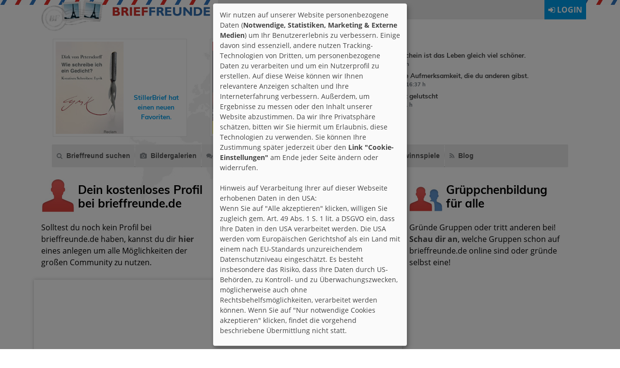

--- FILE ---
content_type: text/html; charset=utf-8
request_url: https://www.brieffreunde.de/user/145972/
body_size: 57307
content:
<!DOCTYPE html>
<html lang="de">
<head>
<meta http-equiv="X-UA-Compatible" content="IE=edge">
<meta name="viewport" content="width=device-width, initial-scale=1">
<link href="//static.brieffreunde.de/favicon.ico" rel="shortcut icon" />
<link href="//static.brieffreunde.de/css/bootstrap.min.css" rel="stylesheet" type="text/css" />
<link href="//static.brieffreunde.de/css/swiper.min.css" rel="stylesheet" type="text/css" />
<link href="//static.brieffreunde.de/css/bf-v3.css" rel="stylesheet" type="text/css" />

<script async src="//pagead2.googlesyndication.com/pagead/js/adsbygoogle.js"></script>
<script>(adsbygoogle = window.adsbygoogle || []).pauseAdRequests=1;</script>

<script defer type="application/javascript" src="/js/cookiebanner-config2.js"></script>
<script defer data-config="klaroConfig" type="application/javascript" src="/js/cookiebanner.js"></script>

<!--<script src="//static.brieffreunde.de/js/prototype.bf3.js" type="text/javascript"></script>
<script src="//static.brieffreunde.de/js/e_b_c_l_g.js" type="text/javascript"></script>-->

<script src="//static.brieffreunde.de/js/jquery-3.3.1.min.js" type="text/javascript"></script>
<script src="//static.brieffreunde.de/js/popper.min.js" type="text/javascript"></script>
<script src="//static.brieffreunde.de/js/bootstrap.min.js" type="text/javascript"></script>
<script src="//static.brieffreunde.de/js/bootstrap-modal-wrapper-factory.js" type="text/javascript"></script>
<script src="//static.brieffreunde.de/js/jquery.prettyPhoto.js"></script>
<script src="//static.brieffreunde.de/js/swiper.min.js" type="text/javascript"></script>
<script src="//static.brieffreunde.de/js/ajax_3.js" type="text/javascript"></script>
<script>
jQuery.noConflict();
/*if (Prototype.BrowserFeatures.ElementExtensions) {
	var disablePrototypeJS = function (method, pluginsToDisable) {
		var handler = function (event) {
			event.target[method] = undefined;
			setTimeout(function () {
				delete event.target[method];
			}, 0);
		};
		pluginsToDisable.each(function (plugin) {
			jQuery(window).on(method + '.bs.' + plugin, handler);
		});
	},
	pluginsToDisable = ['collapse', 'dropdown', 'modal', 'tooltip', 'popover'];
	disablePrototypeJS('show', pluginsToDisable); disablePrototypeJS('hide', pluginsToDisable);
}*/
jQuery(document).ready(function(){
    jQuery("a[rel^='lightbox']").prettyPhoto({social_tools:false});

    jQuery("[data-toggle='tooltip']").tooltip();
    jQuery("[data-toggle='tooltip']").click(function () {
          jQuery("[data-toggle='tooltip']").tooltip("hide");
       });

    jQuery(".popg1").popover({
		trigger: "manual",
		html: true,
		content : function()
		{
			var userid = jQuery(this).attr("id");
			var userdaten = jQuery("#daten_"+userid).html();
			return userdaten;
		},
    	template: '<div class="popover popover-innerg1" role="tooltip"><div class="arrow arrowg1"></div><h3 class="popover-header"></h3><div class="popover-body"></div></div>'
		})
	    .on("mouseenter", function () {
	        var _this = this;
	        jQuery(this).popover("show");
	        jQuery(".popover").on("mouseleave", function () {
	            jQuery(_this).popover('hide');
	        });
	    }).on("mouseleave", function () {
	        var _this = this;
	        setTimeout(function () {
	            if (!jQuery(".popover:hover").length) {
	                jQuery(_this).popover("hide");
	            }
	        }, 0);
	}
	);
    jQuery(".popg2").popover({
		trigger: "manual",
		html: true,
		content : function()
		{
			var userid = jQuery(this).attr("id");
			var userdaten = jQuery("#daten_"+userid).html();
			return userdaten;
		},
		template: '<div class="popover popover-innerg2" role="tooltip"><div class="arrow arrowg2"></div><h3 class="popover-header"></h3><div class="popover-body"></div></div>'
		})
	    .on("mouseenter", function () {
	        var _this = this;
	        jQuery(this).popover("show");
	        jQuery(".popover").on("mouseleave", function () {
	            jQuery(_this).popover('hide');
	        });
	    }).on("mouseleave", function () {
	        var _this = this;
	        setTimeout(function () {
	            if (!jQuery(".popover:hover").length) {
	                jQuery(_this).popover("hide");
	            }
	        }, 0);
	}
	);
    jQuery(".popg0").popover({
		trigger: "manual",
		html: true,
		content : function()
		{
			var userid = jQuery(this).attr("id");
			var userdaten = jQuery("#daten_"+userid).html();
			return userdaten;
		},
		template: '<div class="popover popover-innerg0" role="tooltip"><div class="arrow arrowg0"></div><h3 class="popover-header"></h3><div class="popover-body"></div></div>'
		})
	    .on("mouseenter", function () {
	        var _this = this;
	        jQuery(this).popover("show");
	        jQuery(".popover").on("mouseleave", function () {
	            jQuery(_this).popover('hide');
	        });
	    }).on("mouseleave", function () {
	        var _this = this;
	        setTimeout(function () {
	            if (!jQuery(".popover:hover").length) {
	                jQuery(_this).popover("hide");
	            }
	        }, 0);
	}
	);
	});

document.addEventListener("touchstart", function() {},false);
jQuery(function() {
	jQuery('#wsnavtoggle').click(function () {
		jQuery('.wsmenucontainer').toggleClass('wsoffcanvasopener');
	});
	jQuery('.overlapblackbg').click(function () {
	  jQuery('.wsmenucontainer').removeClass('wsoffcanvasopener');
	});

	jQuery('.wsmenu-list> li').has('.wsmenu-submenu').prepend('<span class="wsmenu-click"><i class="wsmenu-arrow fa fa-angle-down"></i></span>');
	jQuery('.wsmenu-list > li').has('.megamenu').prepend('<span class="wsmenu-click"><i class="wsmenu-arrow fa fa-angle-down"></i></span>');
	jQuery('.wsmenu-click').click(function(){
		jQuery(this).toggleClass('ws-activearrow')
		.parent().siblings().children().removeClass('ws-activearrow');
		jQuery(".wsmenu-submenu, .megamenu").not(jQuery(this).siblings('.wsmenu-submenu, .megamenu')).slideUp('slow');
		jQuery(this).siblings('.wsmenu-submenu').slideToggle('slow');
		jQuery(this).siblings('.megamenu').slideToggle('slow');
	});

	jQuery('.wsmenu-list > li > ul > li').has('.wsmenu-submenu-sub').prepend('<span class="wsmenu-click02"><i class="wsmenu-arrow fa fa-angle-down"></i></span>');
	jQuery('.wsmenu-list > li > ul > li > ul > li').has('.wsmenu-submenu-sub-sub').prepend('<span class="wsmenu-click02"><i class="wsmenu-arrow fa fa-angle-down"></i></span>');

	jQuery('.wsmenu-click02').click(function(){
		jQuery(this).children('.wsmenu-arrow').toggleClass('wsmenu-rotate');
		jQuery(this).siblings('.wsmenu-submenu-sub').slideToggle('slow');
		jQuery(this).siblings('.wsmenu-submenu-sub-sub').slideToggle('slow');

	});
});
</script>
	<title>Brieffreunde Profil von vanni10 aus wuppertal, Deutschland</title>
	<meta name="keywords" content="brieffreunde, freunde, reiten, schwimmen, lesen, schreiben, basteln, rausgehen, pizza mag ich und bin gerne drausen" />
	<meta name="description" content="Profil von vanni10 aus wuppertal, Deutschland. Hobbies: reiten, schwimmen, lesen, schreiben, basteln, rausgehen | Likes: pizza mag ich und bin gerne drausen" />
	<meta http-equiv="Content-type" content="text/html; charset=UTF-8" />
<meta name="robots" content="index,follow" />
<meta name="revisit-after" content="7 days" />

<script>
var gaProperty = "UA-4069890-14";
var disableStr = "ga-disable-" + gaProperty;
if (document.cookie.indexOf(disableStr + "=true") > -1) {
window[disableStr] = true;
}
function gaOptout() {
document.cookie = disableStr + "=true; expires=Thu, 31 Dec 2099 23:59:59 UTC;path=/";
window[disableStr] = true;
alert("Das Tracking durch Google Analytics wurde in Ihrem Browser fuer diese Website deaktiviert.");
}
</script>

<script async src="https://www.googletagmanager.com/gtag/js?id=UA-4069890-14"></script>
<script>
  window.dataLayer = window.dataLayer || [];
  function gtag(){dataLayer.push(arguments);}
  gtag('js', new Date());
  gtag('config', 'UA-4069890-14', { 'anonymize_ip': true });
</script>





<script>
  (adsbygoogle = window.adsbygoogle || []).push({
    google_ad_client: "ca-pub-2759013351860096",
    enable_page_level_ads: true,
    overlays: {bottom: true}
  });
</script>


<script src="/ads.js"></script>
<script>
var blocked = 0;
if( window.canRunAds === undefined ){ blocked = 1; }
</script>

</head>
<body>
<header>
	<div class="container">
		<div class="row pb-1">
   			<div class="col-xs-12 col-sm-12 col-md-4 col-lg-4 order-2 order-sm-2 order-md-1 order-lg-1"><a href="/"><img src="//static.brieffreunde.de/images/v2/tpl/bf-logo.png" width="408" height="75" class="img-fluid pb-2"></a></div>
            <div class="col-xs-12 col-sm-12 col-md-8 col-lg-8 order-1 order-sm-1 order-md-2 order-lg-2" style="float:right;text-align:right;z-index:202;height:40px;padding:0;margin:0;">
				<div class="notloggedin_reg" style="background-color:#e9e9e9;">
	<div class="notloggedin_reg py-2 px-2 float-left d-inline bold">

		<div class="d-none d-sm-inline">Kein Mitglied? <a href="/profil/" class="anone"><b style="color:#dd2d27;">Hier</b></a> kostenlos anmelden!</div>
        <div class="d-inline d-sm-none">Kostenlos <a href="/profil/" class="anone"><b style="color:#dd2d27;">anmelden</b></a>.</div>

	</div>
	<div class="float-right d-xs-block d-inline notloggedin_login px-2 py-2 bold" style="cursor:pointer;" onclick="jQuery('#loginbox1').toggle();"><i class="fa fa-sign-in"></i> LOGIN</div>
    <div class="float-right d-xs-block d-inline px-2 py-2 bold mobilesmenue_button" style="cursor:pointer;" <a id="wsnavtoggle" class="animated-arrow1"><i class="fa fa-bars"></i></a></div>
	<br style="clear:both;" />
</div>
<div id="loginbox1" style="display:none;width:100%;z-index:3;position:absolute;margin-top:0px;border-top:2px solid #009dea;right:15px;left:0px;background-color:#e9e9e9;padding:15px 15px 15px 15px;">
	<form name="loginformular" action="" method="post" style="text-shadow:none;">
		<input class="form-control col-xs-12 col-sm-12 col-md-12 col-lg-3 d-inline mb-1" tabindex="1" type="text" value="" name="username" id="usrname" placeholder="Nickname" />
    	<input class="form-control col-xs-12 col-sm-12 col-md-12 col-lg-3 d-inline mb-1" tabindex="2" type="password" value="" name="passwort" id="passwort" placeholder="Passwort" />
    	<span class="d-inline">
			<label class="col-xs-6 col-sm-12 col-md-12 col-lg-3 checkbox-inline d-inline mt-2" style="cursor:pointer;margin-left:-10px;"><input class="mb-2" tabindex="3" type="checkbox" name="autologin" value="1" id="autologin"> Auto-Login</label>
			<input class="col-xs-6 col-sm-12 col-md-12 col-lg-3 form-control d-inline loginsubmit bold float-right" tabindex="4" type="submit" name="einloggen" value="LOGIN" />
		</span>
    	<br style="clear:both;" />
		<div class="row">
			<div class="col-xs-12 col-sm-6 col-md-6 col-lg-6 pt-2 bold text-left">
				<div class="row">
					<div class="col-xs-12 col-sm-6 col-md-6 col-lg-6"><i class="fa fa-question-circle mr-1"></i> <a href="/faq/" style="text-decoration:none;color:#cd0000;">FAQ</a></div>
					<div class="col-xs-12 col-sm-6 col-md-6 col-lg-6"><i class="fa fa-book mr-1"></i> <a href="/agb/" style="text-decoration:none;color:#cd0000;">AGB</a></div>
				</div>
			</div>
	        <div class="col-xs-12 col-sm-6 col-md-6 col-lg-6 pt-2 bold text-right text-xs-left">
				<i class="fa fa-unlock-alt ml-4 mr-1"></i> <a href="/profil/passwort.html" style="text-decoration:none;color:#cd0000;">Passwort vergessen?</a>
			</div>
		</div>
	</form>
</div>
</div>
		</div>
	</div>
</header>
<main>

    <div id="top2" class="container">
		<div class="row pb-3">
			<div class="col-xs-12 col-sm-6 col-md-6 col-lg-6" style="min-height:202px;margin-top:4px;">    <div id="wrap_aktionen">
		<div class="swiper-container swiper1">
    		<div class="swiper-wrapper">
			    <div class="swiper-slide"><span class="aktionenbg"><a href="/user/174048/gaestebuch/" title="daswidderchen"><div style="background-image:url('//static.brieffreunde.de/images/users/72267/1766338186_mai-2024.jpg');background-size:cover;height:200px;width:150px;background-size:cover;background-repeat:no-repeat;background-position: center center;border:5px solid #fff;"></div></a><table border="0" cellpadding="0" cellspacing="0"><tr><td height="175" valign="bottom"><div class="floatleft aktion geschlecht_1 geschlecht_1">daswidderchen hat <a href="/user/174048/gaestebuch/" title="Herzbedarf">Herzbedarf</a> ins G&auml;stebuch geschrieben.</div></td></tr></table></span></div><div class="swiper-slide"><span class="aktionenbg"><a href="/user/174475/blog/" title="StillerBrief"><div style="background-image:url('//static.brieffreunde.de/images/v2/tpl/keinbild.gif');background-size:cover;height:200px;width:150px;background-size:cover;background-repeat:no-repeat;background-position: center center;border:5px solid #fff;"></div></a><table border="0" cellpadding="0" cellspacing="0"><tr><td height="175" valign="bottom"><div class="floatleft aktion geschlecht_1 geschlecht_1"><a href="/user/174475/blog/" title="StillerBrief">StillerBrief</a> hat einen neuen Blog-Eintrag.</div></td></tr></table></span></div><div class="swiper-slide"><span class="aktionenbg"><a href="/user/174475/gefaellt-mir/" title="StillerBrief"><div style="background-image:url('/bild.php?src=https://m.media-amazon.com/images/I/41fzwi-lEEL._SL500_.jpg');background-size:cover;height:200px;width:150px;background-size:cover;background-repeat:no-repeat;background-position: center center;border:5px solid #fff;"></div></a><table border="0" cellpadding="0" cellspacing="0"><tr><td height="175" valign="bottom"><div class="floatleft aktion geschlecht_1 geschlecht_1"><a href="/user/174475/gefaellt-mir/" title="StillerBrief">StillerBrief</a> hat einen neuen Favoriten.</div></td></tr></table></span></div><div class="swiper-slide"><span class="aktionenbg"><a href="/user/174475/gefaellt-mir/" title="StillerBrief"><div style="background-image:url('/bild.php?src=https://m.media-amazon.com/images/I/41Hajs6lAyL._SL500_.jpg');background-size:cover;height:200px;width:150px;background-size:cover;background-repeat:no-repeat;background-position: center center;border:5px solid #fff;"></div></a><table border="0" cellpadding="0" cellspacing="0"><tr><td height="175" valign="bottom"><div class="floatleft aktion geschlecht_1 geschlecht_1"><a href="/user/174475/gefaellt-mir/" title="StillerBrief">StillerBrief</a> hat einen neuen Favoriten.</div></td></tr></table></span></div><div class="swiper-slide"><span class="aktionenbg"><a href="/user/174475/blog/" title="StillerBrief"><div style="background-image:url('//static.brieffreunde.de/images/v2/tpl/keinbild.gif');background-size:cover;height:200px;width:150px;background-size:cover;background-repeat:no-repeat;background-position: center center;border:5px solid #fff;"></div></a><table border="0" cellpadding="0" cellspacing="0"><tr><td height="175" valign="bottom"><div class="floatleft aktion geschlecht_1 geschlecht_1"><a href="/user/174475/blog/" title="StillerBrief">StillerBrief</a> hat einen neuen Blog-Eintrag.</div></td></tr></table></span></div><div class="swiper-slide"><span class="aktionenbg"><a href="/user/174475/gefaellt-mir/" title="StillerBrief"><div style="background-image:url('/bild.php?src=https://m.media-amazon.com/images/I/41dO9mUckBL._SL500_.jpg');background-size:cover;height:200px;width:150px;background-size:cover;background-repeat:no-repeat;background-position: center center;border:5px solid #fff;"></div></a><table border="0" cellpadding="0" cellspacing="0"><tr><td height="175" valign="bottom"><div class="floatleft aktion geschlecht_1 geschlecht_1"><a href="/user/174475/gefaellt-mir/" title="StillerBrief">StillerBrief</a> hat einen neuen Favoriten.</div></td></tr></table></span></div><div class="swiper-slide"><span class="aktionenbg"><a href="/user/174450/geschenke/" title="franksalimbene2"><div style="height:200px;width:150px;border:5px solid #fff;"><img src="//static.brieffreunde.de/images/geschenke/blume.png" style="position: absolute;bottom: 30px;" /></div></a><table border="0" cellpadding="0" cellspacing="0"><tr><td height="175" valign="bottom"><div class="floatleft aktion geschlecht_2 geschlecht_2"><a href="/user/174450/geschenke/" title="franksalimbene2">Rotemaus107</a> hat<br /><a href="/user/174450/geschenke/" title="franksalimbene2">franksalimbene2</a> ein Geschenk gemacht.</div></td></tr></table></span></div><div class="swiper-slide"><span class="aktionenbg"><a href="/user/152675/" title="annadrummerkid"><div style="background-image:url('//static.brieffreunde.de/images/v2/tpl/keinbild.gif');background-size:cover;height:200px;width:150px;background-size:cover;background-repeat:no-repeat;background-position: center center;border:5px solid #fff;"></div></a><table border="0" cellpadding="0" cellspacing="0"><tr><td height="175" valign="bottom"><div class="floatleft aktion geschlecht_2 geschlecht_2"><a href="/user/152675/" title="annadrummerkid">annadrummerkid</a> hat <a href="/user/173130" title="PetitPapilon86">PetitPapilon86</a> als Freund markiert.</div></td></tr></table></span></div><div class="swiper-slide"><span class="aktionenbg"><a href="/gruppen/anzeigen/2247/forum/" title="Diabetes"><div style="background-image:url('//static.brieffreunde.de/images/keinbild.gif');background-size:cover;height:200px;width:150px;background-size:cover;background-repeat:no-repeat;background-position: center center;border:5px solid #fff;"></div></a><table border="0" cellpadding="0" cellspacing="0"><tr><td height="175" valign="bottom"><div class="floatleft aktion geschlecht_1 geschlecht_1">PeterausFranken hat ins Gruppenforum <a href="/gruppen/anzeigen/2247/forum/" title="Diabetes">Diabetes</a> geschrieben.</div></td></tr></table></span></div><div class="swiper-slide"><span class="aktionenbg"><a href="/gruppen/anzeigen/3244/" title="Bikereisen/Fahrradreisen"><div style="background-image:url('//static.brieffreunde.de/images/v2/tpl/keinbild.gif');background-size:cover;height:200px;width:150px;background-size:cover;background-repeat:no-repeat;background-position: center center;border:5px solid #fff;"></div></a><table border="0" cellpadding="0" cellspacing="0"><tr><td height="175" valign="bottom"><div class="floatleft aktion geschlecht_1 geschlecht_1">PeterausFranken ist der Gruppe <a href="/gruppen/anzeigen/3244/" title="Bikereisen/Fahrradreisen">Bikereisen/Fahrradre...</a> beigetreten.</div></td></tr></table></span></div><div class="swiper-slide"><span class="aktionenbg"><a href="/gruppen/anzeigen/3244/forum/" title="Bikereisen/Fahrradreisen"><div style="background-image:url('//static.brieffreunde.de/images/keinbild.gif');background-size:cover;height:200px;width:150px;background-size:cover;background-repeat:no-repeat;background-position: center center;border:5px solid #fff;"></div></a><table border="0" cellpadding="0" cellspacing="0"><tr><td height="175" valign="bottom"><div class="floatleft aktion geschlecht_1 geschlecht_1">PeterausFranken hat ins Gruppenforum <a href="/gruppen/anzeigen/3244/forum/" title="Bikereisen/Fahrradreisen">Bikereisen/Fahrradre...</a> geschrieben.</div></td></tr></table></span></div><div class="swiper-slide"><span class="aktionenbg"><a href="/user/157051/geschenke/" title="esther4444"><div style="height:200px;width:150px;border:5px solid #fff;"><img src="//static.brieffreunde.de/images/geschenke/kuchen.png" style="position: absolute;bottom: 30px;" /></div></a><table border="0" cellpadding="0" cellspacing="0"><tr><td height="175" valign="bottom"><div class="floatleft aktion geschlecht_2 geschlecht_2"><a href="/user/157051/geschenke/" title="esther4444">leuchtturm429</a> hat<br /><a href="/user/157051/geschenke/" title="esther4444">esther4444</a> ein Geschenk gemacht.</div></td></tr></table></span></div><div class="swiper-slide"><span class="aktionenbg"><a href="/user/152855/geschenke/" title="netterMann"><div style="height:200px;width:150px;border:5px solid #fff;"><img src="//static.brieffreunde.de/images/geschenke/blume.png" style="position: absolute;bottom: 30px;" /></div></a><table border="0" cellpadding="0" cellspacing="0"><tr><td height="175" valign="bottom"><div class="floatleft aktion geschlecht_2 geschlecht_2"><a href="/user/152855/geschenke/" title="netterMann">amor35</a> hat<br /><a href="/user/152855/geschenke/" title="netterMann">netterMann</a> ein Geschenk gemacht.</div></td></tr></table></span></div><div class="swiper-slide"><span class="aktionenbg"><a href="/gruppen/anzeigen/1/" title="Feedback &amp; Support"><div style="background-image:url('//static.brieffreunde.de/images/v2/tpl/keinbild.gif');background-size:cover;height:200px;width:150px;background-size:cover;background-repeat:no-repeat;background-position: center center;border:5px solid #fff;"></div></a><table border="0" cellpadding="0" cellspacing="0"><tr><td height="175" valign="bottom"><div class="floatleft aktion geschlecht_0 geschlecht_0">Franzilein ist der Gruppe <a href="/gruppen/anzeigen/1/" title="Feedback &amp; Support">Feedback &amp; Support</a> beigetreten.</div></td></tr></table></span></div><div class="swiper-slide"><span class="aktionenbg"><a href="/user/91941/geschenke/" title="Keltica"><div style="height:200px;width:150px;border:5px solid #fff;"><img src="//static.brieffreunde.de/images/geschenke/blume.png" style="position: absolute;bottom: 30px;" /></div></a><table border="0" cellpadding="0" cellspacing="0"><tr><td height="175" valign="bottom"><div class="floatleft aktion geschlecht_1 geschlecht_1"><a href="/user/91941/geschenke/" title="Keltica">karlo2302</a> hat<br /><a href="/user/91941/geschenke/" title="Keltica">Keltica</a> ein Geschenk gemacht.</div></td></tr></table></span></div>                <div class="swiper-slide"></div>
		</div>
	</div>
</div>
<script>
//15
var swiper1 = new Swiper('.swiper1', {
	slidesPerView: 'auto',
	spaceBetween: 0,
	autoplay: {
		delay: 2000,
	    disableOnInteraction: false,
	},
	on: {
        reachEnd: function () {
			var swiper1 = undefined;
            sendAktionenReload();
		}
	}
});
</script>
</div>
            <div class="col-xs-12 col-sm-6 col-md-6 col-lg-6"><a href="/profil/shop/" style="cursor:pointer;position:relative;left:0px;top:0px;display:inline-block;height:28px;" class="mtickeredit" data-toggle="tooltip" data-placement="right" title="Deine Ticker-Nachricht"><i class="fa fa-comment-o"></i></a>

<div id="tickermessages">
    <blockquote class="blockquote">
		Mit so ein bisschen Sonnenschein ist das Leben gleich viel schöner.
		<footer class="blockquote-footer"><b><a href="/user/87931/" title="Tickernachrichten von Yirkakra" class="anone"><span class="geschlecht_2">Yirkakra</span></a> &nbsp;<i class="fa fa-clock-o"></i> 28.01.2026 - 16:07 h</b></footer>
  </blockquote><blockquote class="blockquote">
		Schenke dir selbst die gleiche Aufmerksamkeit, die du anderen gibst.
		<footer class="blockquote-footer"><b><a href="/user/173130/" title="Tickernachrichten von PetitPapilon86" class="anone"><span class="geschlecht_2">PetitPapilon86</span></a> &nbsp;<i class="fa fa-clock-o"></i> 27.01.2026 - 16:37 h</b></footer>
  </blockquote><blockquote class="blockquote">
		Nee, ich glaube, der Drops ist gelutscht 
		<footer class="blockquote-footer"><b><a href="/user/157987/" title="Tickernachrichten von Stresssica" class="anone"><span class="geschlecht_2">Stresssica</span></a> &nbsp;<i class="fa fa-clock-o"></i> 27.01.2026 - 11:11 h</b></footer>
  </blockquote>
</div>
</div>
		</div>
		<div class="row">
			<div class="col-12 menue">
				<div class="wsmenucontainer clearfix">
	<div class="overlapblackbg"></div>
    <!--<div class="wsmobileheader clearfix"><a id="wsnavtoggle" class="animated-arrow"><span></span></a></div>-->
    <div class="wsmain">
		<nav class="wsmenu clearfix">
			<ul class="mobile-sub wsmenu-list">
                <li>
					<a href="/suchen/" title="Brieffreund suchen" class="menuetrenner anone"><i class="fa fa-search"></i>Brieffreund suchen</a>
                    <div class="megamenu clearfix fullmenu">
                        <div class="row no-gutters">
							<ul class="col-12 col-md-6 col-lg-3 link-list">
								<li class="title"><strong>Suchen</strong></li>
								<li><a href="/suchen/" title="Detailsuche"><i class="fa fa-search"></i>Detailsuche</a></li>
								<li><a href="/suchen/weltkarte/" title="Weltkarte"><i class="fa fa-map-marker"></i>Weltkarte</a></li>
								<li><a href="/suchen/matching.html" title="Matching"><i class="fa fa-user-plus"></i>Matching</a></li>
								<li><a href="/suchen/favoriten/" title="Favoriten"><i class="fa fa-heart"></i>Favoriten</a></li>
                                <li><a href="/suchen/galerie/" title="Usergalerie"><i class="fa fa-photo"></i>Usergalerie</a></li>
							</ul>
							<ul class="col-12 col-md-6 col-lg-3 link-list">
								<li class="title"><strong>Ganz neu</strong></li>
								<li><a href="/suchen/aktuelles/mitglieder.html" title="Aktuelle User"><i class="fa fa-user"></i>User</a></li>
								<li><a href="/suchen/aktuelles/index.html" title="Aktuelle Bilder"><i class="fa fa-camera"></i>Bilder</a></li>
								<li><a href="/suchen/aktuelles/videos.html" title="Aktuelle Videos"><i class="fa fa-video-camera"></i>Videos</a></li>
								<li><a href="/suchen/aktuelles/blogs.html" title="Aktuelle Blogs"><i class="fa fa-pencil-square-o"></i>Blogs</a></li>
                                <li><a href="/suchen/aktuelles/gruppen.html" title="Aktuelle Gruppen"><i class="fa fa-comments"></i>Gruppen</a></li>
                                <li><a href="/suchen/aktuelles/ticker.html" title="Aktuelle Ticker"><i class="fa fa-comment-o"></i>Ticker</a></li>
                                <li><a href="/suchen/aktuelles/favoriten.html" title="Aktuelle Favoriten"><i class="fa fa-heart"></i>Favoriten</a></li>
							</ul>
							<ul class="col-12 col-md-6 col-lg-3 link-list">
								<li class="title"><strong>Brieffreund der Woche</strong></li>
                                <li><a href="/bdw/" title="Brieffreund der Woche"><i class="fa fa-trophy"></i>Brieffreund der Woche</a></li>
								<li><a href="/bdw/rueckblick/" title="Brieffreund der Woche"><i class="fa fa-backward"></i>Rückblick</a></li>
								<li><a href="/bdw/anwaerter/" title="Brieffreund der Woche"><i class="fa fa-forward"></i>Anwärter</a></li>
							</ul>
							<ul class="col-12 col-md-6 col-lg-3 link-list">
								<li class="title"><strong>Aktivstes Mitglied</strong></li>
								<li><a href="/aktivitaet/rueckblick/" title="Brieffreund der Woche"><i class="fa fa-backward"></i>Rückblick</a></li>
								<li><a href="/aktivitaet/anwaerter/" title="Brieffreund der Woche"><i class="fa fa-forward"></i>Anwärter</a></li>
							</ul>
						</div>
					</div>
				</li>
				<li>
	                <a href="/galerie/" title="Bildergalerien" class="menuetrenner anone"><i class="fa fa-camera"></i>Bildergalerien</a>
                    <div class="megamenu clearfix fullmenu">
                        <div class="row no-gutters">
							<ul class="col-12 col-md-4 col-lg-4 link-list">
								<li class="title"><strong>Neue &amp; weltweit</strong></li>
                                <li><a href="/galerie/neu/index.html"><i class="fa fa-user-circle"></i>Die 20 neuesten User</a></li>
							    <li><a href="/galerie/weltweit/index.html"><i class="fa fa-globe"></i>User weltweit</a></li>
							</ul>
                            <ul class="col-12 col-md-4 col-lg-4 link-list">
								<li class="title"><strong>Per Zufall</strong></li>
							    <li><a href="/galerie/zufall/maennlich.html"><i class="fa fa-mars"></i>20 beliebige Jungen</a></li>
							    <li><a href="/galerie/zufall/weiblich.html"><i class="fa fa-venus"></i>20 beliebige Mädchen</a></li>
							</ul>
                            <ul class="col-12 col-md-4 col-lg-4 link-list">
								<li class="title"><strong>Top-Bilder</strong></li>
							    <li><a href="/galerie/top20/maennlich.html"><i class="fa fa-mars"></i>Top 20 Jungen</a></li>
							    <li><a href="/galerie/top20/weiblich.html"><i class="fa fa-venus"></i>Top 20 Mädchen</a></li>
							</ul>
						</div>
					</div>
				</li>
				<li>
	                <a href="/gruppen/index.html" title="Gruppen" class="menuetrenner anone"><i class="fa fa-comments"></i>Gruppen</a>
                     <div class="megamenu clearfix fullmenu">
                        <div class="row no-gutters">
							<ul class="col-12 col-md-4 col-lg-4 link-list">
								<li class="title"><strong>Gruppen</strong></li>
                                <li><a href="/gruppen/index.html"><i class="fa fa-comments"></i>Alle Gruppen</a></li>
							    <li><a href="/gruppen/anzeigen/1/"><i class="fa fa-question-circle"></i>Feedback &amp; Support</a></li>
							</ul>
                            <ul class="col-12 col-md-4 col-lg-4 link-list">
								<li class="title"><strong>Gruppe der Woche</strong></li>
							    <li><a href="/gruppen/gdw/"><i class="fa fa-users"></i>Aktuelle Gruppe der Woche</a></li>
							    <li><a href="/gruppen/gdw/rueckblick/"><i class="fa fa-backward"></i>R&uuml;ckblick</a></li>
							</ul>
                            <ul class="col-12 col-md-4 col-lg-4 link-list">
								<li class="title"><strong>Aktivste Gruppe</a></strong></li>
							    <li><a href="/aktivitaet_gruppen/rueckblick/"><i class="fa fa-backward"></i>R&uuml;ckblick</a></li>
							    <li><a href="/aktivitaet_gruppen/anwaerter/"><i class="fa fa-forward"></i>Anw&auml;rter</a></li>
							</ul>
						</div>
					</div>
				</li>
				<li>
	                <a href="/topic/" title="Top-Thema" class="menuetrenner anone"><i class="fa fa-fire"></i>Top-Thema</a>
				</li>
				<li>
	                <a href="/forum/" title="Forum" class="menuetrenner anone"><i class="fa fa-comments-o"></i>Forum</a>
				</li>
				<li>
	                <a href="/faq/" title="FAQ" class="menuetrenner anone" ><i class="fa fa-question-circle"></i>FAQ</a>
				</li>
				<li>
			  		<a href="/gewinnspiele/" title="Gewinnspiele" class="menuetrenner anone mobilehide"><i class="fa fa-star" style="color:#33CC33;"></i>Gewinnspiele</a>
				</li>
                <li>
					<a href="/blog/" title="Blog" class="anone bold" style="padding-left: 15px;font-size: 14px;"><i class="fa fa-rss"></i>Blog</a>
				</li>
	        </ul>
		</nav>
	</div>
</div>			</div>
		</div>
        
		<div class="row">
            <div class="col-xs-12 col-sm-12 col-md-4 col-lg-4 pt-4">
                <img src="//static.brieffreunde.de/images/tpl/icon_profil.jpg" width="68" height="68" class="float-left mr-2 mb-2" /><h1 class="mt-2">Dein kostenloses Profil bei brieffreunde.de</h1><br />
                Solltest du noch kein Profil bei brieffreunde.de haben, kannst du dir <a href="/profil/" title="Anmelden"><strong>hier</strong></a> eines anlegen um alle Möglichkeiten der großen Community zu nutzen.
			</div>
            <div class="col-xs-12 col-sm-12 col-md-4 col-lg-4 pt-4">
                <img src="//static.brieffreunde.de/images/tpl/icon_weltweit.jpg" width="68" height="68" class="float-left mr-2 mb-2" /><h1 class="mt-2">Brieffreunde auf der ganzen Welt finden</h1><br />
                Suche in aller Welt. brieffreunde.de hat viele Sprachen: <a href="javascript:sprachwahl(1);window.location.reload();" title="deutsch"><strong>deutsch</strong></a>, <a href="javascript:sprachwahl(2);window.location.reload();" title="english"><strong>englisch</strong></a>, <a href="javascript:sprachwahl(3);window.location.reload();" title="italiano"><strong>italienisch</strong></a>, <a href="javascript:sprachwahl(4);window.location.reload();" title="polski"><strong>polnisch</strong></a> und <a href="javascript:sprachwahl(5);window.location.reload();" title="Česky"><strong>tschechisch</strong></a>.
			</div>
            <div class="col-xs-12 col-sm-12 col-md-4 col-lg-4 pt-4">
                <img src="//static.brieffreunde.de/images/tpl/icon_gruppen.jpg" width="68" height="68" class="float-left mr-2 mb-2" /><h1 class="mt-2">Grüppchenbildung<br />für alle</h1><br />
                Gründe Gruppen oder tritt anderen bei! <a href="/gruppen/index.html" title="Die Gruppen"><strong>Schau dir an</strong></a>, welche Gruppen schon auf brieffreunde.de online sind oder gründe selbst eine!
			</div>
		</div>
			</div>
    <br style="clear:both;" />
	<div class="container">
		<div class="row">
			<div id="content" class="col-xs-12 col-sm-12 col-md-8 col-lg-8">
				<div class="py-3 topbanner">
					<ins class="adsbygoogle"
     style="display:block"
     data-ad-client="ca-pub-2759013351860096"
     data-ad-slot="9117920810"
     data-ad-format="auto"
     data-full-width-responsive="true"></ins>
<script>
     (adsbygoogle = window.adsbygoogle || []).push({});
</script>				</div>
				<div style="width:100%;clear:both;">        <div class="row no-gutters" style="margin-right:5px;">
			
            <div class="pb-2 pr-4 col-12 text-right">				<i class="fa fa-facebook-square ml-2 mb-2" style="font-size:1.35rem;color:#3B5998;opacity:0.3;"></i>                <i class="fa fa-twitter ml-2 mb-2" style="font-size:1.35rem;color:#00aced;opacity:0.3;"></i>				                <i class="fa fa-instagram mr-2 mb-2" style="font-size:1.35rem;color:#d0338d;opacity:0.3;"></i>                <i class="fa fa-youtube ml-1 mr-1 mb-2" style="font-size:1.35rem;color:#ff0000;opacity:0.3;"></i>			</div>
		</div>
        <div class="row no-gutters" style="margin-right:5px;">
            <div class="pb-0 col-12 col-sm-12 col-md-5 col-lg-4 text-center">
				
                <div class="pb-2 member--item member--item2 ">
                    <div class="img img-circle g_2">
                        <a href="/user/145972/" class="btn-link">
                            <img src="//static.brieffreunde.de/images/v2/tpl/keinbild.gif" style="width:155px;height:155px;" alt="">
                        </a>
                    </div>
                </div>
				                <b class="font23 schwarz geschlecht_2">vanni10</b> <div class="pt-2 pb-2"><b>Brieffreunde gesucht:</b><br /><img src="//static.brieffreunde.de/images/v2/tpl/bf_suche-1.png" alt="" /></div>			</div>
            <div class="pb-0 col-12 col-sm-12 col-md-7 col-lg-8">
			 <ul class="row no-gutters pagination" style="line-height:2.5;margin-left:7.5px;">
                <li class="col-12 col-sm-12 col-md-12 col-lg-6"><a href="/user/145972/" class="bold "><i class="fa fa-user" style="width:18px;"></i> Daten</a></li>
                <li class="col-12 col-sm-12 col-md-12 col-lg-6"><a href="/user/145972/bilder/" class="bold "><i class="fa fa-camera" style="width:18px;"></i> Bilder</a> <span class="anzahlbesucher">1</span></li>
                <li class="col-12 col-sm-12 col-md-12 col-lg-6"><a href="/user/145972/blog/" class="bold "><i class="fa fa-pencil-square" style="width:18px;"></i> Blog</a> </li>
                <li class="col-12 col-sm-12 col-md-12 col-lg-6"><a href="/user/145972/gaestebuch/" class="bold "><i class="fa fa-book" style="width:18px;"></i> Gästebuch</a> </li>
                <li class="col-12 col-sm-12 col-md-12 col-lg-6"><a href="/user/145972/videos/" class="bold "><i class="fa fa-video-camera" style="width:18px;"></i> Videos</a> </li>
                <li class="col-12 col-sm-12 col-md-12 col-lg-6"><a href="/user/145972/gruppen/" class="bold "><i class="fa fa-comments" style="width:18px;"></i> Gruppen</a> <span class="anzahlbesucher">3</span></li>
                <li class="col-12 col-sm-12 col-md-12 col-lg-6"><a href="/user/145972/freunde/" class="bold "><i class="fa fa-users" style="width:18px;"></i> Freunde</a> </li>
                <li class="col-12 col-sm-12 col-md-12 col-lg-6"><a href="/user/145972/geschenke/" class="bold "><i class="fa fa-gift" style="width:18px;"></i> Geschenke</a> <span class="anzahlbesucher">12</span></li>
                <li class="col-12 col-sm-12 col-md-12 col-lg-6"><a href="/user/145972/gefaellt-mir/" class="bold "><i class="fa fa-heart" style="width:18px;"></i> Favoriten</a> </li>
                <li class="col-12 col-sm-12 col-md-12 col-lg-6"><a href="/user/145972/besucher/" class="bold "><i class="fa fa-user-secret" style="width:18px;"></i> Profilbesuche</a> <span class="anzahlbesucher">277</span></li>
                                <li class="col-12 col-sm-12 col-md-12 col-lg-6" style="filter:alpha(opacity=55);-moz-opacity:0.55;opacity:0.55;" class="bold"><i class="fa fa-list-alt" style="width:18px;"></i> <span class="bold">Fragebogen</span></li>
                <li class="col-12 col-sm-12 col-md-12 col-lg-6" style="filter:alpha(opacity=55);-moz-opacity:0.55;opacity:0.55;" class="bold"><i class="fa fa-comment-o" style="width:18px;"></i> <span class="bold">Ticker</span></li>
            </ul>
			</div>
		</div>
        <div class="row no-gutters" style="margin-right:5px;">
            <div class="pt-2 pb-2 col-12 col-sm-12 col-md-5 col-lg-4 text-left">
				<span class="block font11"><b>Zuletzt hier:</b> 22.04.2018</span><span class="block font11"><b>Mitglied seit:</b> 22.05.2016</span><span class="block font11"><b>Geburtstag:</b> 7.9.2007&nbsp;(18)</span>			</div>
            <div class="pb-4 col-12 col-sm-12 col-md-7 col-lg-8 text-left">
				<a data-toggle="tooltip" data-placement="top" data-title="Nachricht an vanni10" href="javascript:alert('Diese Funktion steht nur registrierten und eingeloggten Mitgliedern zur Verfügung.');" title="Nachricht an vanni10"><i class="fa fa-envelope-o mr-4" style="font-size:1.5rem;"></i></a>
								<i class="fa fa-thumbs-o-up mr-4" style="font-size:1.5rem;"><span class="anzahlbesucher" style="margin-left:5px;font-family: 'Open Sans',Arial, Verdana, Helvetica;">3</span></i>
				                <a class="rot tooltip4 mr-4" style="font-size:1.25rem;" target="_top" href="/report/index.html?kat=12&mid=145972" data-toggle="tooltip" data-placement="top" data-title="Profil melden"><i class="fa fa-exclamation-triangle bold rot"></i></a>
				<span style="text-align:center;" class="">
				<i  class="d-block d-md-none"><br /></i>

				<span id="buddie1reload"><span id="buddie1"><a href="javascript:alert('Diese Funktion steht nur registrierten und eingeloggten Mitgliedern zur Verfügung.');" data-toggle="tooltip" data-placement="top" data-title="vanni10 als Freund markieren" onfocus="this.blur();" class="box-blau weiss bold anone font11 float-xs-left float-lg-right">als Freund markieren</a></span></span>
							</div>

		</div>
		<hr class="hellgrau" />
        <div class="">
            	
	<span class="dunkelgrau" style="line-height:23px;">
    <b>vanni10</b> ist weiblich, 18 Jahre alt  und  wohnt in wuppertal, Deutschland. Ihr Sternzeichen ist Jungfrau und ihr Beruf ist schule.  vanni10  spricht deutsch und  sucht  viele  Brieffreunde zwischen 8 &amp; 88 Jahren.
	</span>
    <br class="clear" />
    <hr class="hellgrau" />
	
    <div class="row no-gutters" style="margin-right:5px;">
	    <div class="col-12 col-sm-12 col-md-4 col-lg-2 dunkelgrau bold">
        Interessen
    	</div>
    	<div class="col-12 col-sm-12 col-md-8 col-lg-10">
	        <div><b class="rot"><i class="fa fa-soccer-ball-o schwarz" style="min-width:20px;"></i> Sport<br /></b></div><a href="/suchen/interessen/1023/" class="anone font0-8rem bold">Reiten</a>&nbsp; <a href="/suchen/interessen/1027/" class="anone font0-8rem bold">Schwimmen</a>&nbsp; <a href="/suchen/interessen/1037/" class="anone font0-8rem bold">Wandern</a>&nbsp; <a href="/suchen/interessen/1038/" class="anone font0-8rem bold">Wassersport</a>&nbsp; <div><b class="rot"><i class="fa fa-music schwarz" style="min-width:20px;"></i> Musik<br /></b></div><a href="/suchen/interessen/1062/" class="anone font0-8rem bold">Rock</a>&nbsp; <div><b class="rot"><i class="fa fa-thumbs-o-up schwarz" style="min-width:20px;"></i> Aktivit&auml;ten<br /></b></div><a href="/suchen/interessen/1101/" class="anone font0-8rem bold">Brettspiele</a>&nbsp; <a href="/suchen/interessen/1102/" class="anone font0-8rem bold">Computerspiele</a>&nbsp; <a href="/suchen/interessen/1104/" class="anone font0-8rem bold">Familie</a>&nbsp; <a href="/suchen/interessen/1107/" class="anone font0-8rem bold">Gartenarbeit</a>&nbsp; <a href="/suchen/interessen/1110/" class="anone font0-8rem bold">Haustiere</a>&nbsp; <a href="/suchen/interessen/1113/" class="anone font0-8rem bold">Natur erleben</a>&nbsp; <div><b class="rot"><i class="fa fa-paw schwarz" style="min-width:20px;"></i> Meine Haustiere<br /></b></div><a href="/suchen/interessen/1136/" class="anone font0-8rem bold">Hund</a>&nbsp; 
	    </div>
	</div>

    <hr class="hellgrau" />

	<div class="row no-gutters" style="margin-right:5px;">
	    <div class="col-12 profilbanner">        <style>
        .responsivebanner { width: 100%; height: 100px; }
        @media(min-width: 300px) { .responsivebanner { width: 100%; height: 60px; } }
		@media(min-width: 500px) { .responsivebanner { width: 100%; height: 60px; } }
		@media(min-width: 800px) { .responsivebanner { width: 100%; height: 90px; } }
        </style>

<ins class="adsbygoogle responsivebanner" style="display:block;" data-ad-client="ca-pub-2759013351860096" data-ad-slot="3588270854" data-ad-format="horizontal"></ins>
<script>(adsbygoogle = window.adsbygoogle || []).push({});</script>
        </div>
	</div>

    <hr class="hellgrau" />

	<div class="row no-gutters" style="margin-right:5px;">
	    <div class="col-12 col-sm-12 col-md-4 col-lg-2 dunkelgrau bold">
            Likes
    	</div>
    	<div class="col-12 col-sm-12 col-md-8 col-lg-10">
	        pizza mag ich und bin gerne drausen  
	    </div>
	</div>

    <hr class="hellgrau" />
    
    <div class="row no-gutters" style="margin-right:5px;">
	    <div class="col-12 col-sm-12 col-md-4 col-lg-2 dunkelgrau bold">
        	Dislikes
    	</div>
    	<div class="col-12 col-sm-12 col-md-8 col-lg-10">
        schule!!! 
    	</div>
	</div>

    <hr class="hellgrau" />
    
    <div class="row no-gutters" style="margin-right:5px;">
	    <div class="col-12 col-sm-12 col-md-4 col-lg-2 dunkelgrau bold">
        	Meine Ziele
    	</div>
    	<div class="col-12 col-sm-12 col-md-8 col-lg-10">
	        ---
	    </div>
    </div>
	
    <hr class="hellgrau" />
    
    <div class="row no-gutters" style="margin-right:5px;">
	    <div class="col-12 col-sm-12 col-md-4 col-lg-2 dunkelgrau bold">
        	Über mich
    	</div>
    	<div class="col-12 col-sm-12 col-md-8 col-lg-10">
	        ich heise vanessa und bin 10 jahre alt und suche neue freunde 
	    </div>
    </div>

    <hr class="hellgrau" />
    
    <div class="row no-gutters" style="margin-right:5px;">
	    <div class="col-12 col-sm-12 col-md-4 col-lg-2 dunkelgrau bold">
        	Hobbies
    	</div>
    	<div class="col-12 col-sm-12 col-md-8 col-lg-10">
	        reiten, schwimmen, lesen, schreiben, basteln, rausgehen 
	    </div>
	</div>
    
    <hr class="hellgrau" />
    
    <div class="row no-gutters" style="margin-right:5px;">
	    <div class="col-12 col-sm-12 col-md-4 col-lg-2 dunkelgrau bold">
            Homepage
    	</div>
    	<div class="col-12 col-sm-12 col-md-8 col-lg-10">
	        ---
	    </div>
    </div>

    <hr class="hellgrau" />
    
    <div class="row no-gutters" style="margin-right:5px;">
	    <div class="col-12 col-sm-12 col-md-4 col-lg-2 dunkelgrau bold">
        	Sprachen
    	</div>
    	<div class="col-12 col-sm-12 col-md-8 col-lg-10">
	        deutsch &nbsp;
    	</div>
	</div>
    
    <hr class="hellgrau" />
    
    <div class="row no-gutters" style="margin-right:5px;">
	    <div class="col-12 col-sm-12 col-md-4 col-lg-2 dunkelgrau bold">
        	Sternzeichen
    	</div>
    	<div class="col-12 col-sm-12 col-md-8 col-lg-10">
	        Jungfrau
	    </div>
	</div>

    <hr class="hellgrau" />
    
    <div class="row no-gutters" style="margin-right:5px;">
	    <div class="col-12 col-sm-12 col-md-4 col-lg-2 dunkelgrau bold">
        	Beruf
    	</div>
    	<div class="col-12 col-sm-12 col-md-8 col-lg-10">
	        schule 
	    </div>
    </div>

    <hr class="hellgrau" />
    
    <div class="row no-gutters" style="margin-right:5px;">
	    <div class="col-12 col-sm-12 col-md-4 col-lg-2 dunkelgrau bold">
        	Ich suche
    	</div>
    	<div class="col-12 col-sm-12 col-md-8 col-lg-10">
	        Brieffreunde  zwischen 8 &amp; 88
	    </div>
	</div>

    <hr class="hellgrau" />
    
    <div class="row no-gutters" style="margin-right:5px;">
	    <div class="col-12 col-sm-12 col-md-4 col-lg-2 dunkelgrau bold">
        	Kontaktart
    	</div>
    	<div class="col-12 col-sm-12 col-md-8 col-lg-10">
	        Mailfreundschaft | egal 
	    </div>
	</div>

    <hr class="hellgrau" />
        			<form name="verlinken"  class="">
    			<b class="blau">Profil verlinken</b><br />
    			<small><b class="font11">HTML</b>:<br /></small>
    			<textarea name="html1" readonly="readonly" style="font-size:11px;width:100%;background-color:#f4f4f4;overflow:hidden;border:none;padding:4px;" onclick="javascript:document.verlinken.html1.focus();document.verlinken.html1.select();" >&lt;a href="http://www.brieffreunde.de/user/145972/" target="_blank"&gt;Brieffreunde-Profil von vanni10&lt;/a&gt;</textarea>
    			<br />
    			<small><b class="font11">BBCode</b> (z. B. f&uuml;r Foren)<br /></small>
    			    				<textarea name="html2" readonly="readonly" style="font-size:11px;width:100%;background-color:#f4f4f4;overflow:hidden;border:none;padding:4px;" onclick="javascript:document.verlinken.html2.focus();document.verlinken.html2.select();" >[URL=http://www.brieffreunde.de/user/145972/]Brieffreunde-Profil von vanni10[/URL]</textarea>
    				</form>
    				<hr class="hellgrau" /><b class="blau">Punktehistorie</b> <small><i>(die letzten 10 Aktionen)</i><br /></small>
    			    <div class="row font0-8rem">
						<div class="col-3">22.04.18</div>
						<div class="col-5">Login</div>
    			    	<div class="col-4 text-right">1 Punkt</div>
    			    </div>
    			    
    			    <div class="row font0-8rem">
						<div class="col-3">18.04.18</div>
						<div class="col-5">Login</div>
    			    	<div class="col-4 text-right">1 Punkt</div>
    			    </div>
    			    
    			    <div class="row font0-8rem">
						<div class="col-3">17.04.18</div>
						<div class="col-5">Login</div>
    			    	<div class="col-4 text-right">1 Punkt</div>
    			    </div>
    			    
    			    <div class="row font0-8rem">
						<div class="col-3">16.04.18</div>
						<div class="col-5">Login</div>
    			    	<div class="col-4 text-right">1 Punkt</div>
    			    </div>
    			    
    			    <div class="row font0-8rem">
						<div class="col-3">09.04.18</div>
						<div class="col-5">Login</div>
    			    	<div class="col-4 text-right">1 Punkt</div>
    			    </div>
    			    
    			    <div class="row font0-8rem">
						<div class="col-3">01.04.18</div>
						<div class="col-5">Login</div>
    			    	<div class="col-4 text-right">1 Punkt</div>
    			    </div>
    			    
    			    <div class="row font0-8rem">
						<div class="col-3">19.03.17</div>
						<div class="col-5">Login</div>
    			    	<div class="col-4 text-right">1 Punkt</div>
    			    </div>
    			    
    			    <div class="row font0-8rem">
						<div class="col-3">18.03.17</div>
						<div class="col-5">Login</div>
    			    	<div class="col-4 text-right">1 Punkt</div>
    			    </div>
    			    
    			    <div class="row font0-8rem">
						<div class="col-3">07.03.17</div>
						<div class="col-5">Login</div>
    			    	<div class="col-4 text-right">1 Punkt</div>
    			    </div>
    			    
    			    <div class="row font0-8rem">
						<div class="col-3">15.02.17</div>
						<div class="col-5">Login</div>
    			    	<div class="col-4 text-right">1 Punkt</div>
    			    </div>
    			    <br />
        </div>
        </div>			</div>
			<div class="d-xs-block d-md-none" /><br />&nbsp;<br /></div>
			<div class="col-xs-12 col-sm-12 col-md-4 col-lg-4">
			<!-- brieffreunde.de, contentempfehlungen -->
<ins class="adsbygoogle"
     style="display:block;font-family:Verdana;"
     data-ad-client="ca-pub-2759013351860096"
     data-ad-slot="2904150854"
     data-ad-format="autorelaxed"></ins>
<script>
(adsbygoogle = window.adsbygoogle || []).push({});
</script><div class="box-zettel">
    <b class="rot uppercase">Die neuesten Gruppen</b>
    <br class="clear" />
    <hr class="dotted" />
    
        <img src="//static.brieffreunde.de/images/keinbild.gif" alt="Autismus" style="padding:5px;margin:0 10px 10px 0;background-color:#ffffff;border:1px solid #e9e9e9;width:100px;float:left;" />
            <a href="/gruppen/anzeigen/3909/" title="Autismus" class="anone"><b class="">Autismus</b></a>
            <div class="blau mt-1">Ich bin seit meiner Kindheit an Asperger Sydrom erkrankt. Ich möchte mit m...</div>

        <hr class="dotted clear" style="clear:both;" />

        
        <img src="//static.brieffreunde.de/images/keinbild.gif" alt="FKK" style="padding:5px;margin:0 10px 10px 0;background-color:#ffffff;border:1px solid #e9e9e9;width:100px;float:left;" />
            <a href="/gruppen/anzeigen/3908/" title="FKK" class="anone"><b class="">FKK</b></a>
            <div class="blau mt-1">Gruppe für alle die gerne hüllenlos sind und sich über Erlebnisse und Er...</div>

        <hr class="dotted clear" style="clear:both;" />

        
        <img src="//static.brieffreunde.de/images/keinbild.gif" alt="Feedback &amp; Support" style="padding:5px;margin:0 10px 10px 0;background-color:#ffffff;border:1px solid #e9e9e9;width:100px;float:left;" />
            <a href="/gruppen/anzeigen/1/" title="Feedback &amp; Support" class="anone"><b class="rot">Feedback &amp; Support</b></a>
            <div class="blau mt-1">Wünsche, Anregungen oder sachliche Kritik? 
Probleme bei Funktionen oder ...</div>

        <hr class="dotted clear" style="clear:both;" />

        </div>
<div class="box-zettel-abschluss">&nbsp;</div>
	                <a href="/duell/"><img src="//static.brieffreunde.de/images/v2/tpl/spiel-duell.jpg" width="300" height="200" alt="Ogmund vs. Grimbald - Das Duell" class="" style="max-width:100%;" /></a>
			</div>
		</div>
        <div class="pt-4 footerbanner">
			<ins class="adsbygoogle"
     style="display:block"
     data-ad-client="ca-pub-2759013351860096"
     data-ad-slot="9117920810"
     data-ad-format="auto"
     data-full-width-responsive="true"></ins>
<script>
     (adsbygoogle = window.adsbygoogle || []).push({});
</script>		</div>
	</div>

</main>
<footer>
    <br />
	<div class="container-fluid bggrau py-3">
		<div class="row">
		    <div class="container">
		        <div class="row">
					<div class="col-xs-12 col-sm-12 col-md-12 col-lg-8">
						<div class="row">
							<div class="col-6 col-sm-6 col-md-3 col-lg-3 footerlinks">
                                <b>Brieffreund suchen</b>
					            <br />
					            <a href="/suchen/" title="Detailsuche">Detailsuche</a><br />
					            <a href="/suchen/weltkarte/" title="Weltkarte">Weltkarte</a><br />
					            <a href="/suchen/aktuelles/mitglieder.html" title="Aktuelle Einträge">Aktuelle Einträge</a><br />
					            <a href="/suchen/matching.html" title="Matching">Matching</a><br />
					            <a href="/suchen/favoriten/" title="Favoriten">Favoriten</a><br />
					            <a href="/suchen/galerie/" title="Usergalerie">Usergalerie</a>
							</div>
                            <div class="col-6 col-sm-6 col-md-3 col-lg-3 footerlinks">
                                <b>Bildergalerien</b>
					            <br />
					            <a href="/galerie/neu/index.html" title="Die 20 neuesten User">Die 20 neuesten User</a><br />
					            <a href="/galerie/weltweit/index.html" title="User weltweit">User weltweit</a><br />
					            <a href="/galerie/zufall/maennlich.html" title="20 beliebige Jungen">20 beliebige Jungen</a><br />
					            <a href="/galerie/zufall/weiblich.html" title="20 beliebige Mädchen">20 beliebige Mädchen</a><br />
					            <a href="/galerie/top20/maennlich.html" title="Top 20 Jungen">Top 20 Jungen</a><br />
					            <a href="/galerie/top20/weiblich.html" title="Top 20 Mädchen">Top 20 Mädchen</a><br />
							</div>
                            <div class="col-6 col-sm-6 col-md-3 col-lg-3 footerlinks">
                                <b>Rund ums Schreiben</b>
								<br />
					            <a href="/gedichte/index.html" title="Gedichte">Gedichte</a><br />
					            <a href="/tipps/porto.html" title="Portotabelle">Portotabelle</a><br />
					            <a href="/userberichte/index.html" title="Userberichte">Userberichte</a><br />
					            <a href="/bdw/index.html" title="Brieffreund der Woche">Brieffreund der Woche</a><br />
				            <a href="/gruppen/gdw/" title="Gruppe der Woche">Gruppe der Woche</a>
							</div>
                            <div class="col-6 col-sm-6 col-md-3 col-lg-3 footerlinks">
							<b>Und noch mehr</b>
				            <br />
				            
				            <a href="/duell/index.html" title="Quiz-Duell">Quiz-Duell</a><br />
				            <a href="/topic/" title="Top-Thema">Top-Thema</a><br />
				            <a href="/forum/" title="Forum">Foren</a><br />
				            <a href="/gruppen/index.html" title="Gruppen">Gruppen</a><br />
				            <a href="/faq/index.html" title="FAQ">FAQ</a>
							</div>
						</div>
					</div>
		            <div class="col-xs-12 col-sm-12 col-md-12 col-lg-4">
		                <div class="float-left pt-3">
							<a href="https://www.facebook.com/brieffreunde.de/" rel="nofollow" target="_blank"><img src="/images/tpl/brieffreunde_auf_facebook.jpg" width="300" height="130" alt="Brieffreunde.de auf Facebook" title="Brieffreunde.de auf Facebook" style="max-width:300px;"  /></a>
						</div>
						<div class="float-left pt-3 pl-1">
							<a href="http://www.facebook.com/brieffreunde.de" title="Facebook Fanpage" target="_blank"><img src="//static.brieffreunde.de/images/v2/tpl/icon-facebook.png" width="43" height="43" alt="Facebook Fanpage" class="pb-1" /></a><br />
		            		<a href="http://twitter.com/brieffreunde" title="Follow us @ Twitter" target="_blank"><img src="//static.brieffreunde.de/images/v2/tpl/icon-twitter.png" width="43" height="43" alt="Follow us @ Twitter" class="pb-1" /></a><br />
		            		<a href="http://www.brieffreunde.de/blog/" title="Brieffreunde Blog" target="_blank"><img src="//static.brieffreunde.de/images/v2/tpl/icon-blog.png" width="43" height="43" alt="Brieffreunde Blog" /></a>
		            	</div>
		            	
					</div>
				</div>
			</div>
		</div>
		<div class="row">
            <div class="container">
				<div class="row">
					<div class="col-12">
						<hr class="grau" size="1" noshade="noshade" />
					</div>
				</div>
		        <div class="row">
					<div class="col-xs-12 col-sm-12 col-md-8 col-lg-8">
						<small><a href="/"><img src="//static.brieffreunde.de/images/v2/tpl/bf-footer.png" width="143" height="15" alt="brieffreunde.de" style="vertical-align:middle" /></a>&nbsp;&nbsp;&nbsp;&nbsp;&copy; brieffreunde.de&nbsp;&nbsp;&nbsp;&nbsp;<br /><a href="/agb/" title="AGB" rel="nofollow">AGB</a>&nbsp;&nbsp;|&nbsp;&nbsp;<a href="/impressum/" title="Impressum" rel="nofollow">Impressum</a>&nbsp;&nbsp;|&nbsp;&nbsp;<a href="/datenschutz/" title="Datenschutz" rel="nofollow">Datenschutz</a>&nbsp;&nbsp;|&nbsp;&nbsp;<a onclick="return klaro.show(klaroConfig, true);" href="#">Cookie-Einstellungen</a></small>
					</div>
	                <div class="col-xs-12 col-sm-12 col-md-4 col-lg-4">
            			<small><span class="grau block floatleft"><a href="/sprache/" class="anone" title="Dankeschön / Thank you" style="display:inline-block;margin-top:5px;">Sprache</a>:&nbsp;&nbsp;</span><a href="javascript:sprachwahl(1);window.location.reload();"><img src="//static.brieffreunde.de/images/v2/tpl/deutsch.png" width="14" height="14" alt="deutsch" title="deutsch" style="margin-right:6px" /></a><a href="javascript:sprachwahl(2);window.location.reload();"><img src="//static.brieffreunde.de/images/v2/tpl/english.png" width="14" height="14" alt="english" title="english" style="margin-right:6px" /></a><a href="javascript:sprachwahl(3);window.location.reload();"><img src="//static.brieffreunde.de/images/v2/tpl/italiano.png" width="14" height="14" alt="italiano" title="italiano" style="margin-right:6px" /></a><a href="javascript:sprachwahl(4);window.location.reload();"><img src="//static.brieffreunde.de/images/v2/tpl/polski.png" width="14" height="14" alt="polski" title="polski" style="margin-right:6px" /></a><a href="javascript:sprachwahl(5);window.location.reload();"><img src="//static.brieffreunde.de/images/v2/tpl/cesky.png" width="14" height="14" alt="Česky" title="Česky" /></a></small>
					</div>
				</div>
			</div>
		</div>
	</div>
</footer>
<script>
  /*window.onload = function() {
    setTimeout(function() {
      if ( typeof(window.google_jobrunner) === "undefined" ) {

        jQuery(document).ready(function() {
		jQuery.get('/we_topbanner.html',function(response){
    		jQuery('.topbanner').html(response);
   		});
				jQuery.get('/we_profilbanner.html',function(response){
    		jQuery('.profilbanner').html(response);
   		});
		        jQuery.get('/we_footerbanner.html',function(response){
    		jQuery('.footerbanner').html(response);
   		});
	});

      }
    }, 1000);
  };*/
</script>
</body>
</html>

--- FILE ---
content_type: text/html; charset=utf-8
request_url: https://www.google.com/recaptcha/api2/aframe
body_size: 267
content:
<!DOCTYPE HTML><html><head><meta http-equiv="content-type" content="text/html; charset=UTF-8"></head><body><script nonce="8JkaEx76n3nQyXQe8XnUGw">/** Anti-fraud and anti-abuse applications only. See google.com/recaptcha */ try{var clients={'sodar':'https://pagead2.googlesyndication.com/pagead/sodar?'};window.addEventListener("message",function(a){try{if(a.source===window.parent){var b=JSON.parse(a.data);var c=clients[b['id']];if(c){var d=document.createElement('img');d.src=c+b['params']+'&rc='+(localStorage.getItem("rc::a")?sessionStorage.getItem("rc::b"):"");window.document.body.appendChild(d);sessionStorage.setItem("rc::e",parseInt(sessionStorage.getItem("rc::e")||0)+1);localStorage.setItem("rc::h",'1769823827949');}}}catch(b){}});window.parent.postMessage("_grecaptcha_ready", "*");}catch(b){}</script></body></html>

--- FILE ---
content_type: application/javascript
request_url: https://static.brieffreunde.de/js/bootstrap-modal-wrapper-factory.js
body_size: 21138
content:
(function (root, factory) {
    "use strict";
    // CommonJS module is defined
    if (typeof module !== "undefined" && module.exports) {
        module.exports = factory(require("jquery"), require("bootstrap"));
    }
// AMD module is defined
    else if (typeof define === "function" && define.amd) {
        define("bootstrap-modal-wrapper-factory", ["jquery", "bootstrap"], function ($) {
            return factory($);
        });
    } else {
// planted over the root!
        root.BootstrapModalWrapperFactory = factory(root.jQuery);
    }

}(this, function ($) {
    "use strict";

    var defaults = {};

// The actual plugin constructor
    function ModalWrapperFactory(options) {
        this.options = $.extend({}, defaults, options);
        this.defaults = defaults;
        this.globalModals = [];
        this.registerGlobalEventsHandler();
    }

    ModalWrapperFactory.prototype.createModal = function (options) {
        var newModalWrapper = new ModalWrapper(this, options);
        this.globalModals.push(newModalWrapper);
        newModalWrapper.init();
        return newModalWrapper;
    };

    ModalWrapperFactory.prototype.createAjaxModal = function (options) {
        var $this = this;
        var ajaxModalContainer = $this.createModal(options);
        var settings = $.extend(true, ajaxModalContainer.options, {
            url: null,
            dataType: "html",
            httpMethod: "GET",
            passData: {},
            sendId: true,
            idParameter: "ajaxModalId",
            updateSizeAfterDataFetchTo: "modal-lg",
            ajaxContainerReadyEventName: "ajax-container-ready"
        }, options);

        ajaxModalContainer.originalModal.removeClass("fade");
        ajaxModalContainer.originalModal.find(".modal-dialog").css({transition: 'all .3s'});

        ajaxModalContainer.show();

        if (settings.sendId) {
            settings.passData[settings.idParameter] = ajaxModalContainer.options.id;
        }

        $.ajax({
            type: settings.httpMethod,
            dataType: settings.dataType,
            url: settings.url,
            data: settings.passData,
            success: function (response, textStatus, jqXHR) {
                // make sure the modal dialog is open before update
                // its body with ajax response and triggering javaTmpAjaxContainerReady event.
                var timeOut = 200;
                var timer = null;
                function runWhenDialogOpen() {
//                    console.log("time out [" + Math.round(timeOut / 2) + "], isOpen [" + ajaxModalContainer.isOpen + "], is show [" + ajaxModalContainer.originalModal.hasClass("show") + "]");
                    if (ajaxModalContainer.isOpen) {
                        ajaxModalContainer.updateSize(settings.updateSizeAfterDataFetchTo);
                        var waiterTimer = setTimeout(function () {
                            ajaxModalContainer.updateMessage(response);
                            setTimeout(function () {
                                $("#" + ajaxModalContainer.options.id).trigger(settings.ajaxContainerReadyEventName, [ajaxModalContainer]);
                            }, 0);
                        }, 300);
                    } else {
                        timeOut = timeOut <= 50 ? 50 : Math.round(timeOut / 2);
                        clearTimeout(timer);
                        timer = setTimeout(runWhenDialogOpen, timeOut);

                    }
                }
                runWhenDialogOpen();
            }
        });

        return ajaxModalContainer;
    };

    var modalTemplateContainer =
            "<div class='modal draggable fade' id='' tabindex='-1' role='dialog' aria-labelledby='' aria-hidden='true'>" +
            "    <div class='modal-dialog' role='document'>" +
            "        <div class='modal-content'>" +
            "        </div>" +
            "    </div>" +
            "</div>";
    var modalHeaderContainer = "<div class='modal-header'></div>";
    var modalTitleContainer = "<h5 class='modal-title'></h5>";
    var modalHeaderClosableContainer =
            "                <button type='button' class='close' data-dismiss='modal' aria-label='Close'>" +
            "                    <span aria-hidden='true'>&times;</span>" +
            "                </button>";
    var modalBodyContainer = "<div class='modal-body'></div>";
    var modalFooterContainer = "<div class='modal-footer d-flex flex-wrap'></div>";
    var modalButtonContainer = "<button id='' type='button' class='my-1'></button>";

    function uuid() {
        var uuid = "", i, random;
        for (i = 0; i < 32; i++) {
            random = Math.random() * 16 | 0;
            if (i === 8 || i === 12 || i === 16 || i === 20) {
                uuid += "-";
            }
            uuid += (i === 12 ? 4 : (i === 16 ? (random & 3 | 8) : random)).toString(16);
        }
        return uuid;
    }
    var getUniqueID = function (prefix) {
        return prefix + "-" + Math.floor((Math.random() * 100000000) + 1) + "-" + new Date().getTime() + "-" + uuid();
    };
    function ModalWrapper(factory, options) {
        this.factory = factory;
        this.options = $.extend({}, {
            id: getUniqueID("b-m-w"),
            title: null,
            message: null,
            closable: false,
            closeByBackdrop: true,
            closeByKeyboard: true,
            size: null,
            onDestroy: null,
            buttons: [],
            headerClass: null,
            localData: {}
        }, options);

        $.extend(true, this.options.localData, options.localData);

        this.originalModal = null;
        this.isDestroy = false;
        this.isOpen = false;
    }

    ModalWrapper.prototype.generateTemplate = function () {

        this.originalModal = $(modalTemplateContainer);

        this.originalModal.attr("id", this.options.id);
        if (this.options.size && (this.options.size === "modal-sm" || this.options.size === "modal-lg")) {
            this.originalModal.find(".modal-dialog").addClass(this.options.size);
        }

        if (this.options.title || this.options.closable) {
            this.originalModal.find(".modal-content").append(modalHeaderContainer);
        }
        if (this.options.title) {
            this.originalModal.find(".modal-header").append(modalTitleContainer).find(".modal-title").append(this.options.title);
        }
        if (this.options.closable) {
            this.originalModal.find(".modal-header").append(modalHeaderClosableContainer);
        }

        if (this.options.headerClass) {
            this.originalModal.find(".modal-header").addClass(this.options.headerClass);
        }

        if (this.options.message) {
            this.originalModal.find(".modal-content").append(modalBodyContainer);
            this.originalModal.find(".modal-body").html('').append(this.options.message);
        }
        if (this.options.buttons && this.options.buttons.length > 0) {
            this.originalModal.find(".modal-content").append(modalFooterContainer);
            for (var i = 0; i < this.options.buttons.length; i++) {
                var buttonData = this.options.buttons[i];
                this.addButton(buttonData, false);
            }
        }
    };
    ModalWrapper.prototype.init = function () {
        this.generateTemplate();
        var $this = this;
        this.originalModal.on("show.bs.modal", function (event) {
            // YOU SHOULD STOP PROPAGATION because we register too for global modals.
            event.stopPropagation();
            var currentOpenDialog = 0;

//            for (var i = 0; i < $this.factory.globalModals.length; i++) {
//                if ($this.factory.globalModals[i].isOpen && $this.factory.globalModals[i].originalModal.hasClass("show")) {
//                    currentOpenDialog++;
//                }
//            }

            currentOpenDialog = $(".modal.show").length;
//            alert(currentOpenDialog);
            var zIndex = 100000 + (10 * currentOpenDialog);
            $(this).css("z-index", zIndex);
            setTimeout(function () {
                $(".modal-backdrop").not(".modal-stack").first().css("z-index", zIndex - 1).addClass("modal-stack");
            }, 0);
        }).on("shown.bs.modal", function (event) {
            // YOU SHOULD STOP PROPAGATION because we register too for global modals.
            event.stopPropagation();
            $this.isOpen = true;
        }).on("hide.bs.modal", function (event) {
            // YOU SHOULD STOP PROPAGATION because we register too for global modals.
            event.stopPropagation();
            if ($this.options.onDestroy && (typeof $this.options.onDestroy === "function")) {
                if (!$this.options.onDestroy.call($this, $this)) {
                    event.preventDefault();
                }
            }
        }).on("hidden.bs.modal", function (event) {
            // YOU SHOULD STOP PROPAGATION because we register too for global modals.
            event.stopPropagation();
            $this.destroy();
            $(".modal.show").length && $("body").addClass("modal-open");
        });
    };
    ModalWrapper.prototype.destroy = function () {
        var $this = this;
        this.originalModal.modal("hide").promise().done(function () {
            $this.isOpen = false;
            $("#" + $this.options.id).off("show.bs.modal");
            $("#" + $this.options.id).off("hidden.bs.modal");
            $("#" + $this.options.id).modal("dispose");
            for (var i = 0; i < $this.options.buttons.length; i++) {
                var button = $this.options.buttons[i];
                button.buttonObject.off();
            }

            $this.isDestroy = true;
            var i = $this.factory.globalModals.length;
            while (i--) {
                if ($this.factory.globalModals[i].options.id === $this.options.id) {
                    $this.factory.globalModals.splice(i, 1);
                    break;
                }
            }
            $("#" + $this.options.id).find(".modal-dialog").off();
            $("#" + $this.options.id).off();
            $("#" + $this.options.id).remove();
        });
    };

    ModalWrapper.prototype.show = function () {
        var currentOptions = {
            show: true,
            backdrop: this.options.closeByBackdrop ? true : "static",
            keyboard: this.options.closeByKeyboard,
            focus: true
        };
        this.originalModal.modal(currentOptions);
        return this;
    };
    ModalWrapper.prototype.hide = function () {
        this.originalModal.modal("hide");
    };

    ModalWrapper.prototype.updateTitle = function (newTitle) {
        this.options.title = newTitle;
        var titleElement = this.originalModal.find(".modal-title");
        if (titleElement.length === 0) {
            var headerElement = this.originalModal.find(".modal-header");
            if (headerElement.length === 0) {
                this.originalModal.find(".modal-content").prepend(modalHeaderContainer);
                headerElement = this.originalModal.find(".modal-header");
            }
            headerElement.prepend(modalTitleContainer);
            titleElement = this.originalModal.find(".modal-title");
        }
        titleElement.html(newTitle);
        this.originalModal.modal("handleUpdate");
        return this;
    };
    ModalWrapper.prototype.updateClosable = function (newClosable) {
        if (this.options.closable !== newClosable) {
            this.options.closable = newClosable;
            // if closable is true , we should show the x button on top right.
            // else we should remove button and check if title exist or not if exist
            // then we do nothing but if not exist we remove header to.
            if (this.options.closable === true) {
                var headerElement = this.originalModal.find(".modal-header");
                if (headerElement.length === 0) {
                    this.originalModal.find(".modal-content").prepend(modalHeaderContainer);
                    headerElement = this.originalModal.find(".modal-header");
                }
                headerElement.append(modalHeaderClosableContainer);
            } else if (this.options.closable === false) {
                var closableElement = this.originalModal.find(".modal-header").find("button.close");
                closableElement.off();
                closableElement.remove();
                var modalTitleElement = this.originalModal.find(".modal-header").find(".modal-title");
                if (modalTitleElement.length === 0) {
                    this.originalModal.find(".modal-header").remove();
                }

            }
            this.originalModal.modal("handleUpdate");
        }
        return this;
    };
    ModalWrapper.prototype.updateClosableByBackdrop = function (newClosableByBackdropValue) {
        if (this.options.closeByBackdrop !== newClosableByBackdropValue) {
            this.options.closeByBackdrop = newClosableByBackdropValue;
            $("#" + this.options.id).data('bs.modal')._config.backdrop = this.options.closeByBackdrop ? true : "static";
            this.originalModal.modal("handleUpdate");
        }
        return this;
    };
    ModalWrapper.prototype.removeHeader = function () {
        var headerElement = this.originalModal.find(".modal-header");
        if (headerElement.length > 0) {
            var closeButton = headerElement.find("button.close");
            if (closeButton.length > 0) {
                closeButton.off();
                closeButton.remove();
                this.options.closable = false;
            }
            headerElement.remove();
            this.options.title = null;
        }
        this.originalModal.modal("handleUpdate");
        return this;
    };
    ModalWrapper.prototype.updateMessage = function (newMessage) {
        this.options.message = newMessage;
        var bodyElement = this.originalModal.find(".modal-body");
        bodyElement.html("").html(newMessage);
        this.originalModal.modal("handleUpdate");
        return this;
    };
    ModalWrapper.prototype.updateSize = function (newSize) {
        if (this.options.size !== newSize) {
            this.options.size = newSize;
            if (!this.options.size || (typeof this.options.size === "undefined") || this.options.size === null) {
                this.originalModal.find(".modal-dialog").removeClass("modal-lg modal-sm");
            } else if (this.options.size === "modal-sm" || this.options.size === "modal-lg") {
                this.originalModal.find(".modal-dialog").removeClass("modal-lg modal-sm");
                this.originalModal.find(".modal-dialog").addClass(this.options.size);
            }
            this.originalModal.modal("handleUpdate");
        }
        return this;
    };
    ModalWrapper.prototype.addButton = function (buttonData, updateOptions) {
        var modalWrapperInstance = this;
        var footerElement = this.originalModal.find(".modal-footer");
        if (footerElement.length === 0) {
            this.originalModal.find(".modal-content").append(modalFooterContainer);
            footerElement = this.originalModal.find(".modal-footer");
        }
        buttonData.id = buttonData.id ? buttonData.id : getUniqueID("modal-button");
        var button = $(modalButtonContainer);
        button.attr("id", buttonData.id);
        button.addClass(buttonData.cssClass ? buttonData.cssClass : "");
        button.append(buttonData.label);
        buttonData.buttonObject = button;
        button.on("click", {modalWrapper: modalWrapperInstance, button: button, buttonData: buttonData}, function (event) {
            var modalWrapper = event.data.modalWrapper;
            var button = event.data.button;
            var buttonData = event.data.buttonData;
            if (buttonData.action && (typeof buttonData.action === "function")) {
                return buttonData.action.call(button, modalWrapper, button, buttonData, event);
            }
        });
        if (updateOptions !== false) {
            this.options.buttons.push(buttonData);
        }

        return button.appendTo(footerElement);
    };

    ModalWrapper.prototype.setOnDestroy = function (onDestroyFunc) {
//        if (onDestroyFunc && (typeof onDestroyFunc === "function")) {
//            this.options.onDestroy = onDestroyFunc;
//        }
        this.options.onDestroy = onDestroyFunc;
    };
    ModalWrapper.prototype.removeButton = function (buttonId) {
//        var modalWrapperInstance = this;
        // check if the button id exist
        var requestedButton = null;
        var i = this.options.buttons.length;
        while (i--) {
            if (this.options.buttons[i].id === buttonId) {
                var requestedButton = this.options.buttons[i];
                requestedButton.buttonObject.off();
                requestedButton.buttonObject.remove();
                this.options.buttons.splice(i, 1);
            }
        }
        return this;
    };

    ModalWrapperFactory.prototype.showMessage = function (options) {
        var showOptions = null;
        if (typeof options === "object" && options.constructor === {}.constructor) {
            showOptions = $.extend(true, defaults, options);
        } else {
            showOptions = $.extend(true, defaults, {message: options});
        }

        return this.createModal(showOptions).show();
    };
    ModalWrapperFactory.prototype.alert = function (options) {
        var defaults = {
            title: "Alert",
            message: "",
            closable: true,
            closeByBackdrop: true,
            closeByKeyboard: true,
            buttons: [
                {
                    label: "OK",
                    cssClass: "btn btn-primary",
                    action: function (modalWrapper, button, buttonData, originalEvent) {
                        modalWrapper.hide();
                    }
                }
            ]
        };
        var alertOptions = null;
        if (typeof options === "object" && options.constructor === {}.constructor) {
            alertOptions = $.extend(true, defaults, options);
        } else {
            alertOptions = $.extend(true, defaults, {message: options});
        }
        return this.createModal(alertOptions).show();
    };
    ModalWrapperFactory.prototype.confirm = function (options) {
        var defaults = {
            title: "Confirm",
            message: "Are You Sure ?",
            closable: false,
            closeByBackdrop: false,
            closeByKeyboard: false,
            buttons: [
                {
                    label: "No",
                    cssClass: "btn btn-secondary",
                    action: function (modalWrapper, button, buttonData, originalEvent) {
                        modalWrapper.hide();
                        if (options.onConfirmCancel && (typeof options.onConfirmCancel === "function")) {
                            options.onConfirmCancel();
                        }
                    }
                },
                {
                    label: "Yes",
                    cssClass: "btn btn-primary",
                    action: function (modalWrapper, button, buttonData, originalEvent) {
                        modalWrapper.hide();
                        if (options.onConfirmAccept && (typeof options.onConfirmAccept === "function")) {
                            options.onConfirmAccept();
                        }
                    }
                }
            ]
        };
        var confirmOptions = $.extend({}, defaults, options);
        return this.createModal(confirmOptions).show();
    };

    ModalWrapperFactory.prototype.registerGlobalEventsHandler = function () {
        // some bootstrap plugins like summernote have problem when run inside a bootstrap modals
        // as native bootstrap modal does support nested modal so we should handle the z-index of those plugins' modals
        // too in the same way we handle the modal wrapper instaces

        $(document).on("show.bs.modal", '.modal', function (event) {
            var zIndex = 100000 + (10 * $(".modal.show").length);
            $(this).css("z-index", zIndex);
            
            setTimeout(function () {
                $(".modal-backdrop").not(".modal-stack").first().css("z-index", zIndex - 1).addClass("modal-stack");
            }, 0);
        }).on("hidden.bs.modal", '.modal', function (event) {
            $(".modal.show").length && $("body").addClass("modal-open");
        });
        $(document).on('inserted.bs.tooltip', function (event) {
            var zIndex = 100000 + (10 * $(".modal.show").length);
            var tooltipId = $(event.target).attr("aria-describedby");
            $("#" + tooltipId).css("z-index", zIndex);
        });
        $(document).on('inserted.bs.popover', function (event) {
            var zIndex = 100000 + (10 * $(".modal.show").length);
            var popoverId = $(event.target).attr("aria-describedby");
            $("#" + popoverId).css("z-index", zIndex);
        });
    };

    return new ModalWrapperFactory();
}));
